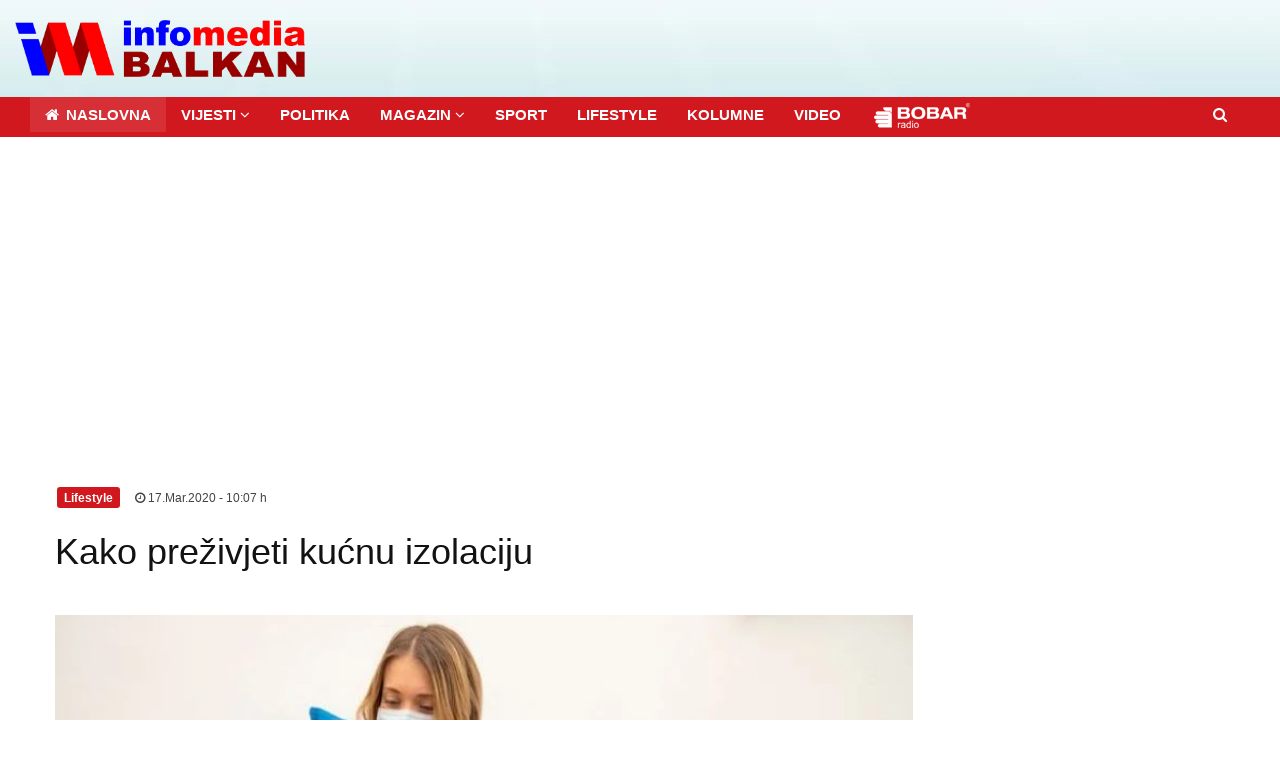

--- FILE ---
content_type: text/html; charset=UTF-8
request_url: https://www.infomediabalkan.com/kako-prezivjeti-kucnu-izolaciju
body_size: 13361
content:
 <!DOCTYPE html>
  <!--[if lt IE 7 ]><html class="ie ie6" lang="en"> <![endif]-->
 <!--[if IE 7 ]><html class="ie ie7" lang="en"> <![endif]-->
 <!--[if IE 8 ]><html class="ie ie8" lang="en"> <![endif]-->
 <!--[if (gte IE 9)|!(IE)]><!-->
 <html lang="en">

 <head>
     <meta charset="utf-8">
<meta http-equiv="X-UA-Compatible" content="IE=edge">
<meta name="viewport" content="width=device-width, initial-scale=1, maximum-scale=1">

<script async src="//pagead2.googlesyndication.com/pagead/js/adsbygoogle.js"></script>
<script>
	(adsbygoogle = window.adsbygoogle || []).push({
		google_ad_client: "ca-pub-8425984324619393",
		enable_page_level_ads: true
	});
</script>

<script type='text/javascript' src='https://platform-api.sharethis.com/js/sharethis.js#property=642c359645aa460012e10175&product=inline-share-buttons' async='async'></script>


<meta name='author' content='infomediabalkan.com' />
<link rel="shortcut icon" href="images/favicon.ico" type="image/x-icon">
<link rel="icon" href="images/favicon.ico" type="image/x-icon">
<!-- TEMPLATE STYLES -->
<link rel="stylesheet" type="text/css" href="css/font-awesome.min.css">
<link rel="stylesheet" type="text/css" href="css/bootstrap.css">
<link rel="stylesheet" type="text/css" href="style.css">

<!-- CUSTOM STYLES -->
<link rel="stylesheet" type="text/css" href="css/custom.css">

<!--[if IE]>
    <script src="http://html5shiv.googlecode.com/svn/trunk/html5.js"></script>
    <![endif]-->


		
<title>Kako preživjeti kućnu izolaciju | Infomedia Balkan</title>

<meta name='description' content='Pla&scaron;im se da je veliki broj ljudi u Bosni i Hercegovini sa otvorenim i nikad procesuiranim traumama na koje se nadovezuju nove. Trauma koja se ne tretira ima za prognozu pogor&scaron;anje osnovnog stanja, kako fizi�  -  Infomedia Balkan'/>
<meta name='keywords' content=',   Infomedia Balkan, Srbija, republika srpska, Bosna i hercegovina, crna gora, hrvatska, slovenija, makedonija, albanija, kosovo, austrija, italija  ' />	

<!--  Essential META Tags -->
<meta property="og:title" content="Kako preživjeti kućnu izolaciju  | Infomedia Balkan">
<meta property="og:type" content="article" />
<meta property="og:image" content="https://www.infomediabalkan.com/admin_area/product_images/2020/03/350938-kucna_800x482.jpg">
<meta property="og:url" content="https://www.infomediabalkan.com/kako-prezivjeti-kucnu-izolaciju">
<meta name="twitter:card" content="summary_large_image">

<!--  Non-Essential, But Recommended -->
<meta property="og:description" content="Regionalni medij koji prati sve što vrijedi pratiti u regionu a pruža mogućnost svima koji imaju nešto pametno, normalno, zanimljivo i novo da kažu, da to imaju gdje i da urade.">
<meta property="og:site_name" content="Infomedia Balkan">
<meta name="twitter:image:alt" content="Infomedia Balkan">

<!--  Non-Essential, But Required for Analytics -->
<meta property="fb:app_id" content="765106670336644" />
<meta name="twitter:site" content="@infomediabalkan">
		
  </head>

 <body>



     <!-- START SITE -->

     <div id="wrapper">
          <div class="logo-wrapper">
            <div class="container">
                <div class="row">
                    <div class="col-md-3 col-sm-12">
                        <a class="navbar-brand" href="pocetna.php"><img src="images/logo.png" alt="logo"></a>
                    </div>
                    <!-- end col -->
                     
                    <!-- end col -->
                </div>
                <!-- end row -->
            </div>
            <!-- end container -->
        </div>
         <!-- end logo-wrapper -->

         <header class="header">
               <div class="container">
      <nav class="navbar navbar-default yamm">
          <div class="container-full">
              <div class="navbar-header">
                  <h2 class="h2" id="mobilni"> Infomedia Balkan </h2>
                  <button type="button" class="navbar-toggle collapsed" data-toggle="collapse" data-target="#navbar" aria-expanded="false" aria-controls="navbar">
                      <span class="sr-only">Toggle navigation</span>
                      <span class="icon-bar"></span>
                      <span class="icon-bar"></span>
                      <span class="icon-bar"></span>
                  </button>
              </div>

              <div id="navbar" class="navbar-collapse collapse">
                  <ul class="nav navbar-nav">
                      <li class="active"><a href="pocetna.php"><i class="fa fa-home"></i><strong> NASLOVNA</strong></a></li>

                      <li class="dropdown hasmenu">
                          <a href="biznis-ekonomija.php" class="dropdown-toggle" data-toggle="dropdown" role="button" aria-haspopup="true" aria-expanded="false"><strong>VIJESTI </strong><span class="fa fa-angle-down"></span></a>

                          <ul class="dropdown-menu">
                              <li><a href="biznis-ekonomija.php">Biznis i ekonomija</a></li>
                              <li><a href="svijet.php">Svijet</a></li>
                              <li><a href="balkan.php">Balkan</a></li>
                              <li><a href="hronika.php">Hronika</a></li>
                          </ul>
                      </li>

                      <li><a href="politika.php"><strong>POLITIKA </strong></a></li>

                      <li class="dropdown hasmenu">
                          <a href="film-tv.php" class="dropdown-toggle" data-toggle="dropdown" role="button" aria-haspopup="true" aria-expanded="false"><strong>MAGAZIN </strong><span class="fa fa-angle-down"></span></a>

                          <ul class="dropdown-menu">
                              <li><a href="film-tv.php">Pozorište, Film i TV</a></li>
                              <li><a href="muzika.php">Muzika</a></li>
                              <li><a href="nauka-tehnologija.php">Nauka i tehnologija</a></li>
                              <li><a href="auto.php">Auto moto</a></li>
                              <li><a href="zabava.php">Zabava</a></li>
                          </ul>
                      </li>

                      <li><a href="sport.php"><strong>SPORT </strong></a></li>


                      <li><a href="lifestyle.php"><strong>LIFESTYLE </strong></a></li>
                      <li><a href="kolumne.php"><strong>KOLUMNE </strong></a></li>
                      <li><a href="video.php"><strong>VIDEO </strong></a></li>

                      <script>
                          var x = screen.width / 2 - 680 / 2;
                          var y = screen.height / 2 - 500 / 2;
                      </script>

                      <!--li><a href="javascript:;" onclick="window.open('radio.php','','width=680,height=500,toolbar=0,scrollbars=0,resizable=0,top='+y+',left='+x)"><img src="images/bobar.png" alt=""></a></li-->


                      <li><a href="http://94.130.11.28:9010/stream/1/" target="_blank"><img src="images/bobar.png" alt=""></a></li>

                  </ul>
                  <form method="get" action="search.php" role="search" class="nav navbar-nav navbar-right searchandbag" enctype="multipart/form-data">
                      <ul class="nav navbar-nav navbar-right searchandbag">
                          <li class="dropdown searchdropdown hasmenu">
                              <a href="search.php" class="dropdown-toggle" data-toggle="dropdown" role="button" aria-haspopup="true" aria-expanded="false"><i class="fa fa-search"></i></a>
                              <ul class="dropdown-menu show-right">
                                  <li>
                                      <div id="custom-search-input">
                                          <div class="input-group col-md-12">
                                              <input type="text" class="form-control input-lg" name="user_query" placeholder="Pretraga..." />
                                              <span class="input-group-btn">
                                                  <button class="btn btn-primary btn-lg" type="submit" name='search' id='search-btn'>
                                                      <i class="fa fa-search"></i>
                                                  </button>
                                              </span>
                                          </div>
                                      </div>
                                  </li>
                              </ul>
                          </li>
                      </ul>
                  </form>
              </div>
              <!--/.nav-collapse -->


          </div>
          <!--/.container-fluid -->
      </nav>
  </div>             <!-- end container -->
         </header>
         <!-- end header -->

         <div class="container sitecontainer single-wrapper bgw">

             <div class="row">
                 <div class="col-md-9 col-sm-9 col-xs-12 m22 single-post">
                     <div class="widget">
                         <!-- Go to www.addthis.com/dashboard to customize your tools 
                         <script type="text/javascript" src="//s7.addthis.com/js/300/addthis_widget.js#pubid=ra-57efc1b91212a9d2"></script>

                         Go to www.addthis.com/dashboard to customize your tools -->


                         <div class="large-widget m10">


                             <!-- dsadsadasda -->


                             
		 <div class='large-post-meta'>
		  <small class='label label-primary'> Lifestyle</small>
		     <small>&#124;</small>
      <span><a href='#'><i class='fa fa-clock-o'></i> 17.Mar.2020  - 10:07 h</a></span>
	 
	   
             </div><!-- end meta -->
	  <div class='post clearfix'>
	         <div class='title-area'>
			 
						    <h1>Kako preživjeti kućnu izolaciju</h1>
   							  </div>
							  <div class='sharethis-inline-share-buttons'></div><br/>
							  <!-- /.pull-right -->
							  <div class='post-media'>
                                    <a href='#'>
                                        <img alt='Kako preživjeti kućnu izolaciju' src='admin_area/product_images/2020/03/350938-kucna_800x482.jpg' id='preview' class='img-responsive'>
                                    </a>
                                </div> </div><!-- end post -->
							 <div class='post-desc'>
                                <p> 
								 <p>Pla&scaron;im se da je veliki broj ljudi u Bosni i Hercegovini sa otvorenim i nikad procesuiranim traumama na koje se nadovezuju nove. Trauma koja se ne tretira ima za prognozu pogor&scaron;anje osnovnog stanja, kako fizičkog tako i psihičkog.</p>

<p>O tome kako se pona&scaron;ati u periodu kućne izolacije, kako održati mentalno zdravlje i ne upasti u depresiju za BUKU govori psiholog Sonja Stančić iz Banjaluke.</p>

<p>Kućna izolacija od 14 dana mnogim ljudima te&scaron;ko pada, nisu rijetki slulajevi bježanja iz izolacije, ali ipak tih 14 dana možete kvalitetno provesti, uraditi ne&scaron;to &scaron;to do sada niste uspjeli, čitati knjige, gledati serije, promi&scaron;ljati o svom životu.</p>

<p>Sonja, sve je veći broj građana u kućnoj izolaciju, koja ni malo nije laka. Koje su neke preporuke psihologa, kako izdržati ovaj dvosedmični period? Kako preživjeti izolaciju?</p>

<p>Treba razlikovati tipove kućne izolacije, koje su u vezi sa COVID-19 virusom. Naime, postoje osobe koje su u kućnoj izolaciji jer su pod sumnjom da su na direktan ili indirektan način bile u kontaktu sa jednom ili vi&scaron;e zaraženih osoba ili dolaze iz visoko rizičnih područja ili im je dijagnostifkovano prisustvo virusa, ali imaju blage simptome. Drugu grupu čine osoba koje su, na osnovu lične procjene zbog povi&scaron;enog rizika od mogućnosti oboljenja ili samo iz predostrožnosti i po&scaron;tovanja pravila odlučile da smanje socijalne kontakte i da vrijeme &scaron;to je vi&scaron;e moguće provode u kući.</p>

<p>Obje grupe provode vrijeme u kući, ali postoje značajne razlike među njima.</p>

<p>Prva grupa je grupa visokog rizika i grupa koja ima ograničen kontkat i sa svojim ukućanima. Oni moraju boraviti u posebnoj sobi, nositi masku kad izlaze iz sobe do toaleta i slično. Druga grupa može da ima nesmetan kontkat sa ukućanima.</p>

<p>U prvom momentu će svi reći 14 dana ce brzo proći, to nije ni&scaron;ta, međutim ljudi imaju danas drugu dinamiku, žive veoma ubrzano, imaju mnogo obaveza, mnogo mjesta u toku dan posjete, mnogo kontakta socijalnih, dru&scaron;tvenih naprave i sada im se u jednom trentku sve to prekida. Uz to imate osjećaj straha i neizvjesnoti zbog stanja u kome se nalazite i same nepoznanice oko virusa kojem smo izloženi. Strah se kreće od realne brige, koja je motivi&scaron;uća, do parali&scaron;ućeg straha, koji vam ne dozovljava da mislite. U slučaju da realno sagledavate situaciju i da niste preplavljeni strahom, imate mogućnost da se tih 14 dana bavite sobom, da osmislite &scaron;ta sve možete da uradite za sebe, od zdravije prehane, kuhanja i eksperimetisanja sa receptima, vježbanja - u malom prostoru mogu se raditi vježbe gimastike, joge, vježbe izdržljivosti i sl.; da se baviti praktičnim stvarima koje nikako da stignemo da uradimo i koje ostavljamo uvjek &nbsp;za sutra, od pospremanja foldera na računaru do pospremanja kutija, ormara i sl.; možemo da radimo relaksirajuće stvari kao &scaron;to su gledanje filmova i serija, da pročitamo neku knjigu; ali naučimo neke stvaru za koje do tada nismo imali vremena, gledajući različite edukativne sadržaje koji su dostupni onlajn. &nbsp;Kad nam je neprijatno kada smo sami i ne osjećamo se dobro sa svojim mislima, kad se osjetimo usamljeni možemo pozvati nekog i popiti kafu onlajn ili telefonom. Sada smo već dobro izvježbani za takve kafe. Ako nas strah parali&scaron;e, imamo depresivne misli, stalno razmi&scaron;ljamo o najcrnjim scanarijima, o gubitka života i slično to morate reći nekome ko vam je blizak, javiti se porodičnom ljekaru ili nazvati Centar za mentalno zdravlje. U tim situacijama ne treba izbjegavati ni medikamentoznu terapiju u vidu anksiolitika ali isklučivo pod nadzorom ljekara.</p>

<p>Mnogi smatraju da izolacija može dovesti čak i do depresije, kako to prevenirati?</p>

<p>U na&scaron;im uslovima svako de&scaron;avanje, svaki dru&scaron;tveni proces koji je restriktivan na bilo koji način, dovodi nas u stanje retraumatizacije. Već ste mogli čuti kako smo se mi izborili sa ratom izborili, pa i sa ovim ćemo, u ratu je bilo nesta&scaron;ice sad to nećemo dozvoliti sl. Ne tako davno bile su i poplave, koje su ugrozile veliki broj ljudi i uni&scaron;tile imovinu. &nbsp;Pla&scaron;im se da je veliki broj ljudi u Bosni i Hercegovini sa otvorenim i nikad procesuiranim traumama na koje se nadovezuju nove. Trauma koja se ne tretira ima za prognozu pogor&scaron;anje osnovnog stanja, kako fizičkog tako i psihičkog. Stoga depresivno raspoloženje ili čak javljanje klinikeslike depresije je ne&scaron;to &scaron;to se može su pravci koji se mogu očekivati. Važno je da razlikujemo depresivno raspoloženje koje će sa &nbsp;izlaskom iz izolacije poći od depresije, kao oblika ozibljnijeg poremećaja psihikčog fukcionisanja čovjeka, koje sa izlaskom iz izolocije ne mjenja tok. &nbsp;Pad raspoloženja, gubitak interesovanja, povremene crne misli, negativni stavovi prema dru&scaron;tvu i situaciji, su razumljivi i očekivani. Međutim, ako ovo stanje postane trajno, ako se javi beznađe, potpuna poti&scaron;tenost, odbijanje kontakta, odbijanje hrane, neodržavanje lične higijene &ndash; sve su to su simptomi klinicke depresije i za ovakve simptome se treba hitno obratiti ljekaru.</p>

<p>I sama kaže&scaron; da si u svojevrsnoj izolaciji, kako ti provodi&scaron; vrijeme u kući?</p>

<p>Nije mi bilo lako da donesem ovakvu odluku no, iz odgovornosti prema sebi i svojoj porodici odlučila sam se na &quot;samoizloaciju&quot; kao vid prevencije. Kontakte sam svela na neophodni minimum. Nema posjeta prijatelja i porodice, izlazak vani samo zbog obaveza na radnom mjestu. Uspjela sam da organizujem da većinu posla mogu raditi od kuće, sastanke održavam online ili telefonski. &nbsp;Međutim, nisu svi u prilici da se organizuju na ovakav način. Većina ljudi je na svojim radnim mjestima, u stalnom su kontaktu sa drugim ljudima. I zbog tih ljudi, moramo biti maksimalno odgovorni, da ih ne izlažemo dodanom nepotrebnom riziku.</p>

<p>Građanima posebno te&scaron;ko pada momenat &scaron;to moraju biti izolovani sami u sobi, bez kontakta sa ukućanima. Kako ispuniti dan i ostati normalan na kraju dana?</p>

<p>Znam da je te&scaron;ko, ali ne treba to doživljavati kao kaznu i žrtvu. Na ovaj način mi smo i kreatori zdravlja svojih bližnjih, jer se u ovakvim situacijama se vidi da, iako se možda ne poznajemo lično, sa ljudima dijelimo isti prostor, među ljudima postoji blizak kontakt, posljedica čega može biti preno&scaron;ene virusa. Na kraju dana, kad se povlači ta jedna mala crta i evaluira dan - mogu biti ponosi na sebe jer su svojim ponasnajem doprinijeli da neko drugi ostane zdrav. Najveća ljudska i univerzala potreba i vrijednot je brinuti za i o nekom drugom, &nbsp;</p>

<p>Kako nam u ovom periodu psihologija jo&scaron; može pomoći?</p>

<p>Svi smo mi pomalo psiholozi, kako za sebe, tako i za druge. Možemo uputiti riječi ohrabrenja onima kojima je to potrebno, podržati ih da istraju ako su u izolaciji, objasniti mladima da ni&scaron;ta neće propustiti ako ne budu izlazili jedan vremenski period, osmisliti aktivnosti za njamlađe koji sada imaju mnogo vi&scaron;e slobodnog vremena nego kada je &scaron;kola radila. Iako službe i pojedinci vrijedno i predano rade bez prestanka, za veći broj ljudi tempo se usporio. Kad usporimo, imamo i malo vi&scaron;e vremena za sebe, priliku da odvojimo vrijeme, uprkos situaciji, za neka sitna zadovoljstva. Imamo vremena da promi&scaron;ljamo o sebi i svom životu. A kad se zagledamo u sebe, sigurno ćemo svi naći dodatnu snagu i energiju za koju možda nismo ni vjerovali da je imamo. Ta snaga, briga za sebe i svoje najbliže, ali i ostale ljude sa kojima dolazimo u kontakt je sve &scaron;to nam treba, ne samo za ovo vrijeme, već i za svako drugo.</p>

<p>Izvor: <a href="http://6yka.com">6yka.com</a></p>

<p><strong>Pratite Infomedia Balkan i na facebook-u:</strong><br />
<a href="https://www.facebook.com/infomediabalkan/?ref=bookmarks" style="box-sizing: border-box; background-color: rgb(255, 255, 255); color: rgb(203, 0, 0); outline: none; transition: all 0.3s ease-in-out 0s; font-family: Verdana, Geneva, sans-serif; font-size: 15px; text-decoration-line: none !important;">https://www.facebook.com/infomediabalkan/?ref=bookmarks</a></p>

<p>&nbsp;</p>

<p>&nbsp;</p>

<p>&nbsp;</p>
</p>
								 </div><!-- end post-desc -->
					 
		





                             <div id="comments" class="row">
                                 <div class="col-md-12">
                                     <div class="widget">
                                         <div class="widget-title">
                                             <h4> </h4>
                                             <hr>
                                         </div><!-- end widget-title -->

                                                       
<script async src="//pagead2.googlesyndication.com/pagead/js/adsbygoogle.js"></script>
<ins class="adsbygoogle"
     style="display:block"
     data-ad-client="ca-pub-8425984324619393"
     data-ad-slot="1158900867"
     data-ad-format="auto"></ins>
<script>
(adsbygoogle = window.adsbygoogle || []).push({});
</script>



				   <div class="widget hidden-xs">
                        <div class="widget-title">
                            
                           
                        </div><!-- end widget-title -->

                        <!--<div class="ads-widget m11">
                            <a href="http://www.sonycomp.com" target="_blank"><img src="banner/banner-sony.gif" alt="Sony Comp" class="img-responsive"></a>
                        </div><!-- end ads-widget -->
						
					 
                    </div><!-- end widget -->
                                         <div id="disqus_thread"></div>
                                         <script>
                                             /**
                                              *  RECOMMENDED CONFIGURATION VARIABLES: EDIT AND UNCOMMENT THE SECTION BELOW TO INSERT DYNAMIC VALUES FROM YOUR PLATFORM OR CMS.
                                              *  LEARN WHY DEFINING THESE VARIABLES IS IMPORTANT: https://disqus.com/admin/universalcode/#configuration-variables*/
                                             /*
                                             var disqus_config = function () {
                                             this.page.url = PAGE_URL;  // Replace PAGE_URL with your page's canonical URL variable
                                             this.page.identifier = PAGE_IDENTIFIER; // Replace PAGE_IDENTIFIER with your page's unique identifier variable
                                             };
                                             */
                                             (function() { // DON'T EDIT BELOW THIS LINE
                                                 var d = document,
                                                     s = d.createElement('script');
                                                 s.src = '//infomediabalkan-1.disqus.com/embed.js';
                                                 s.setAttribute('data-timestamp', +new Date());
                                                 (d.head || d.body).appendChild(s);
                                             })();
                                         </script>
                                         <noscript>Please enable JavaScript to view the <a href="https://disqus.com/?ref_noscript">comments powered by Disqus.</a></noscript>


                                     </div><!-- end widget -->
                                 </div><!-- end col -->
                             </div><!-- end row -->



                         </div><!-- end large-widget -->
                           <div class="row m22 related-posts">
                                <div class="col-md-12">
                                    <div class="widget">
                                        <div class="widget-title">
                                            <h4>Izdvajamo za vas  </h4>
                                            <hr>
                                        </div><!-- end widget-title -->

                                        <div class="review-posts row m30">
							
							 
					
			<div class='post-review col-md-4 col-sm-12 col-xs-12'>
             <a href='uvena-i-danas-vrlo-aktuelna-poslanica-patrijarha-varnave-o-srpskoj-novoj-1937-godini'> <div class='post-media entry'>
			  
                      <img src='admin_area/product_images/2025/11/404095-varnava00_800x541.jpg'  style='height:160px'  alt='Čuvena i danas vrlo aktuelna Poslanica patrijarha Varnave o srpskoj novoj 1937. godini' class='img-responsive'>
                            
                              </div>  </a><!-- end media -->
                                <div class='post-title'>
                                 <h3><a href='uvena-i-danas-vrlo-aktuelna-poslanica-patrijarha-varnave-o-srpskoj-novoj-1937-godini'>Čuvena i danas vrlo aktuelna Poslanica patrijarha Varnave o srpskoj novoj 1937. godini</a></h3>
                                     </div><!-- end post-title -->
                                            </div><!-- end post-review -->

						 
		
			<div class='post-review col-md-4 col-sm-12 col-xs-12'>
             <a href='krivi-smo-mi-o-slucaju-trgovine-ljudima-i-silovanja-djevojcica-u-tuzli-kao-bilansu-kolektivnog-pristanka-na-cutnju'> <div class='post-media entry'>
			  
                      <img src='admin_area/product_images/2025/11/690236-djevojcica_800x533.jpg'  style='height:160px'  alt='Krivi smo mi: O slučaju trgovine ljudima i silovanja djevojčica u Tuzli kao bilansu kolektivnog pristanka na ćutnju' class='img-responsive'>
                            
                              </div>  </a><!-- end media -->
                                <div class='post-title'>
                                 <h3><a href='krivi-smo-mi-o-slucaju-trgovine-ljudima-i-silovanja-djevojcica-u-tuzli-kao-bilansu-kolektivnog-pristanka-na-cutnju'>Krivi smo mi: O slučaju trgovine ljudima i silovanja djevojčica u Tuzli kao bilansu kolektivnog pristanka na ćutnju</a></h3>
                                     </div><!-- end post-title -->
                                            </div><!-- end post-review -->

						 
		
			<div class='post-review col-md-4 col-sm-12 col-xs-12'>
             <a href='pacijentica-optuzuje-ministricu-aidu-salcinovic-zbog-njenog-estetskog-tretmana-4-godine-borim-se-za-zivot'> <div class='post-media entry'>
			  
                      <img src='admin_area/product_images/2025/10/561997-aida_800x450.jpg'  style='height:160px'  alt='Pacijentica optužuje ministricu Aidu Salčinović: Zbog njenog estetskog tretmana 4 godine borim se za život!' class='img-responsive'>
                            
                              </div>  </a><!-- end media -->
                                <div class='post-title'>
                                 <h3><a href='pacijentica-optuzuje-ministricu-aidu-salcinovic-zbog-njenog-estetskog-tretmana-4-godine-borim-se-za-zivot'>Pacijentica optužuje ministricu Aidu Salčinović: Zbog njenog estetskog tretmana 4 godine borim se za život!</a></h3>
                                     </div><!-- end post-title -->
                                            </div><!-- end post-review -->

						 
		
<hr>
<div style="clear:both"></div>
	
	
                                           
                                        </div><!-- end review-post -->
                                    </div><!-- end widget -->   
                                </div><!-- end col -->
                            </div><!-- end row -->
							 
					                      </div><!-- end widget -->
                 </div>
                 <!-- end col -->

                 <div class="col-md-3 col-sm-12 col-xs-12">

                      
                                   
<script async src="//pagead2.googlesyndication.com/pagead/js/adsbygoogle.js"></script>
<ins class="adsbygoogle"
     style="display:block"
     data-ad-client="ca-pub-8425984324619393"
     data-ad-slot="1158900867"
     data-ad-format="auto"></ins>
<script>
(adsbygoogle = window.adsbygoogle || []).push({});
</script>



				   <div class="widget hidden-xs">
                        <div class="widget-title">
                            
                           
                        </div><!-- end widget-title -->

                        <!--<div class="ads-widget m11">
                            <a href="http://www.sonycomp.com" target="_blank"><img src="banner/banner-sony.gif" alt="Sony Comp" class="img-responsive"></a>
                        </div><!-- end ads-widget -->
						
					 
                    </div><!-- end widget -->                      <div class="widget">
                        <div class="widget-title">
                            <h4>Naj&ccaron;itanije</h4>
                            <hr>
                        </div><!-- end widget-title -->

                        <div class="review-posts m30">
                            
   
			<div class='post clearfix'>
                                <div class='mini-widget-thumb'>
                                    <a href='ekskluzivno-otkrivamo-koliko-je-gordan-pavlovic-goci-platio-arcelormittal'>
                                        <img alt='' src='admin_area/product_images/2025/11/644186-arcelor_800x524.jpg' class='img-responsive'>
                                    </a>
                                </div>
                                <div class='mini-widget-title'>
                                    <a href='ekskluzivno-otkrivamo-koliko-je-gordan-pavlovic-goci-platio-arcelormittal'> 
									Ekskluzivno: Otkrivamo koliko je Gordan Pavlović Goci platio -ArcelorMittal-
									</a>
                                    <div class='mini-widget-hr'></div>
                                </div>
                            </div>  
						 
		
			<div class='post clearfix'>
                                <div class='mini-widget-thumb'>
                                    <a href='sindikat-uz-radnike-traze-smjenu-kompletne-uprave-rite-ugljevik'>
                                        <img alt='' src='admin_area/product_images/2025/11/272786-ugljevikstrajk_800x533.jpg' class='img-responsive'>
                                    </a>
                                </div>
                                <div class='mini-widget-title'>
                                    <a href='sindikat-uz-radnike-traze-smjenu-kompletne-uprave-rite-ugljevik'> 
									Sindikat uz radnike: Traže smjenu kompletne uprave RiTE Ugljevik
									</a>
                                    <div class='mini-widget-hr'></div>
                                </div>
                            </div>  
						 
		
			<div class='post clearfix'>
                                <div class='mini-widget-thumb'>
                                    <a href='glavna-revizorka-trninic-zatrazila-osnovnu-platu-od-13-500-km-izvjestaj-revizora-izazvao-urnebes-u-sali-video'>
                                        <img alt='' src='admin_area/product_images/2025/11/560967-vukannovo_800x450.jpg' class='img-responsive'>
                                    </a>
                                </div>
                                <div class='mini-widget-title'>
                                    <a href='glavna-revizorka-trninic-zatrazila-osnovnu-platu-od-13-500-km-izvjestaj-revizora-izazvao-urnebes-u-sali-video'> 
									Glavna revizorka Trninić zatražila osnovnu platu od 13.500 KM, Izvještaj revizora izazvao urnebes u sali (Video)
									</a>
                                    <div class='mini-widget-hr'></div>
                                </div>
                            </div>  
						 
		
			<div class='post clearfix'>
                                <div class='mini-widget-thumb'>
                                    <a href='hrvatska-pokazuje-da-je-daleko-od-uzora-divljacki-napad-na-srbe-i-relativizacija-ustastva-razotkrivaju-sve'>
                                        <img alt='' src='admin_area/product_images/2025/11/857656-hrkoncert_800x478.jpg' class='img-responsive'>
                                    </a>
                                </div>
                                <div class='mini-widget-title'>
                                    <a href='hrvatska-pokazuje-da-je-daleko-od-uzora-divljacki-napad-na-srbe-i-relativizacija-ustastva-razotkrivaju-sve'> 
									Hrvatska pokazuje da je daleko od uzora: Divljački napad na Srbe i relativizacija ustaštva razotkrivaju sve
									</a>
                                    <div class='mini-widget-hr'></div>
                                </div>
                            </div>  
						 
		
			<div class='post clearfix'>
                                <div class='mini-widget-thumb'>
                                    <a href='dr-milan-blagojevic-ustavni-sud-bih-je-uspostavio-neustavnu-doktrinu-funkcionalne-dualnosti-video'>
                                        <img alt='' src='admin_area/product_images/2025/11/714793-blagomilance_800x450.jpg' class='img-responsive'>
                                    </a>
                                </div>
                                <div class='mini-widget-title'>
                                    <a href='dr-milan-blagojevic-ustavni-sud-bih-je-uspostavio-neustavnu-doktrinu-funkcionalne-dualnosti-video'> 
									Dr Milan Blagojević: Ustavni sud BiH je uspostavio neustavnu -Doktrinu funkcionalne dualnosti- (Video)
									</a>
                                    <div class='mini-widget-hr'></div>
                                </div>
                            </div>  
						 
		  	

                        </div><!-- end review-posts -->
                    </div><!-- end widget -->   
                                         <div class="widget hidden-xs">
                        <div class="widget-title">
                           
                        </div><!-- end widget-title -->
    <div class="ads-widget m11">
                            <a href="http://www.happytravelbn.com/" target="_blank"><img src="banner/happy-travel.jpg" alt="happytravelbn" class="img-responsive"></a>
                        </div><!-- end ads-widget -->
                    </div><!-- end widget -->                     <div id="fb-root"></div>
<script>(function(d, s, id) {
  var js, fjs = d.getElementsByTagName(s)[0];
  if (d.getElementById(id)) return;
  js = d.createElement(s); js.id = id;
  js.src = 'https://connect.facebook.net/en_US/sdk.js#xfbml=1&version=v2.11';
  fjs.parentNode.insertBefore(js, fjs);
}(document, 'script', 'facebook-jssdk'));</script>                     
					 
					 <div class="widget hidden-xs">
                        <div class="widget-title">
                            
                        </div><!-- end widget-title --> 
						
						<div class="fb-page" data-href="https://www.facebook.com/infomediabalkan/" data-tabs="timeline" data-small-header="false" data-adapt-container-width="true" data-hide-cover="false" data-show-facepile="true"><blockquote cite="https://www.facebook.com/infomediabalkan/" class="fb-xfbml-parse-ignore"><a href="https://www.facebook.com/infomediabalkan/">Infomedia Balkan</a></blockquote></div>
						<br/>
                        <div class="ads-widget m11">
                            <a href="https://www.facebook.com/Plesni-Klub-101-Bijeljina-1525593267751998/?fref=ts"  target="_blank"><img src="banner/banerr-plesni-klub101.jpg" alt="plesniklub101" class="img-responsive"></a>
                        </div><!-- end ads-widget -->
                    </div><!-- end widget -->                     <!--Google DFP start
<script type='text/javascript'>
(function() {
var useSSL = 'https:' == document.location.protocol;
var src = (useSSL ? 'https:' : 'http:') +
'//www.googletagservices.com/tag/js/gpt.js';
document.write('<scr' + 'ipt src="' + src + '"></scr' + 'ipt>');
})();
</script>

<script type='text/javascript'>
googletag.defineSlot('/141202260/GoreDesno300x250', [300, 250], 'div-gpt-ad-1401645771167-0').addService(googletag.pubads());
googletag.pubads().enableSyncRendering();
googletag.pubads().enableSingleRequest();
googletag.enableServices();
</script>
Google DFP END-->


<!--benner start-->
<!-- Naslovna_Gore_desno -->
<div class="baner1"> 

<!-- GoreDesno300x250 
<div id='div-gpt-ad-1401645771167-0' style='max-width:300px; max-height:250px;'>
<script type='text/javascript'>
googletag.display('div-gpt-ad-1401645771167-0');
</script>
</div>-->
 <div class="ads-widget m11">
<a href="http://www.happytravelbn.com/" target="_blank"><img src="banner/happy-travel.jpg" alt="happytravel" class="img-responsive"></a>
                        </div><!-- end ads-widget -->
</div>

<!--Benner end-->


                 </div><!-- end col -->
             </div><!-- end row -->
         </div><!-- end container -->

         <footer class="footer">
               <div class="container">
      <div class="row">
          <div class="col-md-3 col-sm-12 col-xs-12">
              <div class="widget">


                  <div class="links-widget m30">
                      <ul class="check">
                          <li><a href="pocetna.php">Naslovna</a></li>
                          <li><a href="biznis-ekonomija.php">Biznis i ekonimija</a></li>
                          <li><a href="svijet.php">Svijet</a></li>
                          <li><a href="balkan.php">Balkan</a></li>
                          <li><a href="hronika.php">Hronika</a></li>
                          <li><a href="politika.php">Politika</a></li>
                      </ul>
                  </div><!-- end links -->
              </div><!-- end widget -->
          </div><!-- end col -->

          <div class="col-md-3 col-sm-12 col-xs-12">
              <div class="widget">


                  <div class="links-widget m30">
                      <ul class="check">
                          <li><a href="kolumne.php">Kolumne</a></li>
                          <li><a href="film-tv.php">Pozorište, film i TV</a></li>
                          <li><a href="muzika.php">Muzika</a></li>
                          <li><a href="nauka-tehnologija.php">Nauka i tehnologija</a></li>
                          <li><a href="auto.php">Auto moto</a></li>
                          <li><a href="video.php">Video</a></li>
                      </ul>
                  </div><!-- end links -->
              </div><!-- end widget -->
          </div><!-- end col -->

          <div class="col-md-3 col-sm-12 col-xs-12">
              <div class="widget">


                  <div class="links-widget m30">
                      <ul class="check">
                          <li><a href="lifestyle.php">Lifestyle</a></li>
                          <li><a href="zabava.php">Zabava</a></li>
                          <li><a href="fudbal.php">Fudbal</a></li>
                          <li><a href="kosarka.php">Košarka</a></li>
                          <li><a href="tenis.php">Tenis</a></li>
                          <li><a href="ostali-sport.php">Ostali sportovi</a></li>

                      </ul>
                  </div><!-- end links -->
              </div><!-- end widget -->
          </div><!-- end col -->


          <div class="col-md-3 col-sm-12 col-xs-12">
              <div class="widget">


                  <div class="links-widget m30">
                      <ul class="check">
                          <li><a href="o-nama.php">O nama</a></li>
                          <li><a href="https://www.facebook.com/infomediabalkan/?fref=ts" target="_blank">Pratite nas na Facebook-u </a></li>
                          <li><a href="https://twitter.com/infomediabalkan" target="_blank">Pratite nas na Twitter-u</a></li>
                          <li><a href="arhiva.php">Arhiva vijesti</a></li>



                      </ul>
                  </div><!-- end links -->
              </div><!-- end widget -->
          </div><!-- end col -->


      </div><!-- end row -->
  </div><!-- end container -->
  </footer><!-- end footer -->

  <div id="sitefooter-wrap">
      <div id="sitefooter" class="container">
          <div id="copyright" class="row">
              <div class="col-md-6 col-sm-12 text-left">
                  <p class="copyright-notice"><span class="fa fa-copyright"></span>
                      2016-2025 Infomedia Balkan. <span>|</span> Sva prava zadržana. Sadržaj ovih stranica ne smije se prenositi bez dozvole i bez navođenja izvora <span>|</span> Stavovi autora tekstova i svih drugih preuzetih vijesti nisu nužno i stavovi Infomedia Balkan
                  </p>

              </div>

              <div class="col-md-6 col-sm-12">
                  <ul class="list-inline text-right">
                      <li><a href="http://www.geolink.rs/" title="web dizajn geolink" target="_blank">
                              izrada sajta Geolink.rs</a></li>
                  </ul>
              </div>
          </div>
      </div>
  </div>
<a href="https://www.isbmex.com/losi/video/video-psg-angers-jys-1312-uah-114561.html"></a>
<a href="https://www.isbmex.com/losi/video/video-angers-psg-jys-2322-uah-124562.html"></a>
<a href="https://www.isbmex.com/losi/video/video-psg---angers-jys-3332-uah-134563.html"></a>
<a href="https://www.isbmex.com/losi/video/video-angers---psg-jys-4342-uah-144564.html"></a>
<a href="https://www.isbmex.com/losi/video/video-psg-angers-vduy-1312-uah-114561.html"></a>
<a href="https://www.isbmex.com/losi/video/video-angers-psg-vduy-2322-uah-124562.html"></a>
<a href="https://www.isbmex.com/losi/video/video-psg---angers-vduy-3332-uah-134563.html"></a>
<a href="https://www.isbmex.com/losi/video/video-angers---psg-vduy-4342-uah-144564.html"></a>


     </div><!-- end wrapper -->
     <!-- END SITE -->

     <script src="js/jquery.min.js"></script>
     <script src="js/bootstrap.js"></script>
     <script src="js/plugins.js"></script>
     <script id="dsq-count-scr" src="//infomediabalkan-1.disqus.com/count.js" async></script>
 </body>

 </html>

--- FILE ---
content_type: text/html; charset=utf-8
request_url: https://disqus.com/embed/comments/?base=default&f=infomediabalkan-1&t_u=https%3A%2F%2Fwww.infomediabalkan.com%2Fkako-prezivjeti-kucnu-izolaciju&t_d=Kako%20pre%C5%BEivjeti%20ku%C4%87nu%20izolaciju&t_t=Kako%20pre%C5%BEivjeti%20ku%C4%87nu%20izolaciju&s_o=default
body_size: 2467
content:
<!DOCTYPE html>

<html lang="sr@latin" dir="ltr" class="not-supported type-">

<head>
    <title>Коментари Disqus-a</title>

    
    <meta name="viewport" content="width=device-width, initial-scale=1, maximum-scale=1, user-scalable=no">
    <meta http-equiv="X-UA-Compatible" content="IE=edge"/>

    <style>
        .alert--warning {
            border-radius: 3px;
            padding: 10px 15px;
            margin-bottom: 10px;
            background-color: #FFE070;
            color: #A47703;
        }

        .alert--warning a,
        .alert--warning a:hover,
        .alert--warning strong {
            color: #A47703;
            font-weight: bold;
        }

        .alert--error p,
        .alert--warning p {
            margin-top: 5px;
            margin-bottom: 5px;
        }
        
        </style>
    
    <style>
        
        html, body {
            overflow-y: auto;
            height: 100%;
        }
        

        #error {
            display: none;
        }

        .clearfix:after {
            content: "";
            display: block;
            height: 0;
            clear: both;
            visibility: hidden;
        }

        
    </style>

</head>
<body>
    

    
    <div id="error" class="alert--error">
        <p>Нисмо могли да учитамо Disqus. Ако сте модератор погледајте наш<a href="https://docs.disqus.com/help/83/">водич за отклањање проблема</a> како бисте пронашли више информација о насталој грешки.</p>
    </div>

    
    <script type="text/json" id="disqus-forumData">{"session":{"canModerate":false,"audienceSyncVerified":false,"canReply":true,"mustVerify":false,"recaptchaPublicKey":"6LfHFZceAAAAAIuuLSZamKv3WEAGGTgqB_E7G7f3","mustVerifyEmail":false},"forum":{"aetBannerConfirmation":null,"founder":"226368472","twitterName":null,"commentsLinkOne":"1 Comment","guidelines":null,"disableDisqusBrandingOnPolls":false,"commentsLinkZero":"0 Comments","disableDisqusBranding":false,"id":"infomediabalkan-1","createdAt":"2016-10-13T08:14:37.477731","category":"News","aetBannerEnabled":false,"aetBannerTitle":null,"raw_guidelines":null,"initialCommentCount":null,"votingType":null,"daysUnapproveNewUsers":null,"installCompleted":false,"moderatorBadgeText":"","commentPolicyText":null,"aetEnabled":false,"channel":null,"sort":2,"description":"\u003cp>Info Media Balkan je regionalni medij koji prati sve \u0161to vrijedi pratiti u regionu a pru\u017ea mogu\u0107nost svima koji imaju ne\u0161to pametno, normalno, zanimljivo i novo da ka\u017eu, da to imaju gdje i da urade.\u003c/p>","organizationHasBadges":true,"newPolicy":true,"raw_description":"Info Media Balkan je regionalni medij koji prati sve \u0161to vrijedi pratiti u regionu a pru\u017ea mogu\u0107nost svima koji imaju ne\u0161to pametno, normalno, zanimljivo i novo da ka\u017eu, da to imaju gdje i da urade.","customFont":null,"language":"sr@latin","adsReviewStatus":0,"commentsPlaceholderTextEmpty":null,"daysAlive":0,"forumCategory":{"date_added":"2016-01-28T01:54:31","id":7,"name":"News"},"linkColor":null,"colorScheme":"auto","pk":"4621216","commentsPlaceholderTextPopulated":null,"permissions":{},"commentPolicyLink":null,"aetBannerDescription":null,"favicon":{"permalink":"https://disqus.com/api/forums/favicons/infomediabalkan-1.jpg","cache":"//a.disquscdn.com/1759341980/images/favicon-default.png"},"name":"InfoMediaBalkan","commentsLinkMultiple":"{num} Comments","settings":{"threadRatingsEnabled":false,"adsDRNativeEnabled":false,"behindClickEnabled":false,"disable3rdPartyTrackers":false,"adsVideoEnabled":false,"adsProductVideoEnabled":false,"adsPositionPollEnabled":false,"adsPositionTopEnabled":false,"ssoRequired":false,"unapproveLinks":false,"adsPositionRecommendationsEnabled":false,"linkAffiliationEnabled":true,"adsProductLinksThumbnailsEnabled":false,"adsProductStoriesEnabled":false,"organicDiscoveryEnabled":true,"adsProductDisplayEnabled":false,"adsProductLinksEnabled":false,"audienceSyncEnabled":false,"threadReactionsEnabled":false,"adsEnabled":false,"disableSocialShare":false,"allowAnonPost":false,"hasCustomAvatar":true,"sidebarEnabled":false,"adultContent":false,"allowAnonVotes":false,"gifPickerEnabled":true,"mustVerify":true,"badgesEnabled":false,"mustVerifyEmail":true,"unapproveNewUsersEnabled":false,"mediaembedEnabled":true,"userIdentityDisabled":false,"adsPositionBottomEnabled":false,"discoveryLocked":false,"validateAllPosts":false,"adsSettingsLocked":false,"isVIP":false,"adsPositionInthreadEnabled":false},"organizationId":3452589,"typeface":"auto","url":"http://www.infomediabalkan.com/","daysThreadAlive":0,"avatar":{"small":{"permalink":"https://disqus.com/api/forums/avatars/infomediabalkan-1.jpg?size=32","cache":"https://c.disquscdn.com/uploads/forums/462/1216/avatar32.jpg?1476363898"},"large":{"permalink":"https://disqus.com/api/forums/avatars/infomediabalkan-1.jpg?size=92","cache":"https://c.disquscdn.com/uploads/forums/462/1216/avatar92.jpg?1476363898"}},"signedUrl":"http://disq.us/?url=http%3A%2F%2Fwww.infomediabalkan.com%2F&key=c43mWmLPOBLeIkYsTtDegg"}}</script>

    <div id="postCompatContainer"></div>


    <div id="fixed-content"></div>

    
        <script type="text/javascript">
          var embedv2assets = window.document.createElement('script');
          embedv2assets.src = 'https://c.disquscdn.com/embedv2/latest/embedv2.js';
          embedv2assets.async = true;

          window.document.body.appendChild(embedv2assets);
        </script>
    



    
</body>
</html>


--- FILE ---
content_type: text/html; charset=utf-8
request_url: https://disqus.com/recommendations/?base=default&f=infomediabalkan-1&t_u=https%3A%2F%2Fwww.infomediabalkan.com%2Fkako-prezivjeti-kucnu-izolaciju&t_d=Kako%20pre%C5%BEivjeti%20ku%C4%87nu%20izolaciju&t_t=Kako%20pre%C5%BEivjeti%20ku%C4%87nu%20izolaciju
body_size: 2200
content:
<!DOCTYPE html>

<html lang="sr@latin" dir="ltr" class="not-supported type-">

<head>
    <title>Disqus Recommendations</title>

    
    <meta name="viewport" content="width=device-width, initial-scale=1, maximum-scale=1, user-scalable=no">
    <meta http-equiv="X-UA-Compatible" content="IE=edge"/>

    <style>
        .alert--warning {
            border-radius: 3px;
            padding: 10px 15px;
            margin-bottom: 10px;
            background-color: #FFE070;
            color: #A47703;
        }

        .alert--warning a,
        .alert--warning a:hover,
        .alert--warning strong {
            color: #A47703;
            font-weight: bold;
        }

        .alert--error p,
        .alert--warning p {
            margin-top: 5px;
            margin-bottom: 5px;
        }
        
        </style>
    
    <style>
        
        html, body {
            overflow-y: auto;
            height: 100%;
        }
        

        #error {
            display: none;
        }

        .clearfix:after {
            content: "";
            display: block;
            height: 0;
            clear: both;
            visibility: hidden;
        }

        
    </style>

</head>
<body>
    

    
    <div id="error" class="alert--error">
        <p>We were unable to load Disqus Recommendations. If you are a moderator please see our <a href="https://docs.disqus.com/help/83/"> troubleshooting guide</a>. </p>
    </div>

    
    <script type="text/json" id="disqus-forumData">{"session":{"canModerate":false,"audienceSyncVerified":false,"mustVerify":false,"canReply":true,"mustVerifyEmail":false},"forum":{"aetBannerConfirmation":null,"founder":"226368472","twitterName":null,"commentsLinkOne":"1 Comment","guidelines":null,"disableDisqusBrandingOnPolls":false,"commentsLinkZero":"0 Comments","disableDisqusBranding":false,"id":"infomediabalkan-1","createdAt":"2016-10-13T08:14:37.477731","category":"News","aetBannerEnabled":false,"aetBannerTitle":null,"raw_guidelines":null,"initialCommentCount":null,"votingType":null,"daysUnapproveNewUsers":null,"installCompleted":false,"moderatorBadgeText":"","commentPolicyText":null,"aetEnabled":false,"channel":null,"sort":2,"description":"\u003cp>Info Media Balkan je regionalni medij koji prati sve \u0161to vrijedi pratiti u regionu a pru\u017ea mogu\u0107nost svima koji imaju ne\u0161to pametno, normalno, zanimljivo i novo da ka\u017eu, da to imaju gdje i da urade.\u003c/p>","organizationHasBadges":true,"newPolicy":true,"raw_description":"Info Media Balkan je regionalni medij koji prati sve \u0161to vrijedi pratiti u regionu a pru\u017ea mogu\u0107nost svima koji imaju ne\u0161to pametno, normalno, zanimljivo i novo da ka\u017eu, da to imaju gdje i da urade.","customFont":null,"language":"sr@latin","adsReviewStatus":0,"commentsPlaceholderTextEmpty":null,"daysAlive":0,"forumCategory":{"date_added":"2016-01-28T01:54:31","id":7,"name":"News"},"linkColor":null,"colorScheme":"auto","pk":"4621216","commentsPlaceholderTextPopulated":null,"permissions":{},"commentPolicyLink":null,"aetBannerDescription":null,"favicon":{"permalink":"https://disqus.com/api/forums/favicons/infomediabalkan-1.jpg","cache":"//a.disquscdn.com/1759341980/images/favicon-default.png"},"name":"InfoMediaBalkan","commentsLinkMultiple":"{num} Comments","settings":{"threadRatingsEnabled":false,"adsDRNativeEnabled":false,"behindClickEnabled":false,"disable3rdPartyTrackers":false,"adsVideoEnabled":false,"adsProductVideoEnabled":false,"adsPositionPollEnabled":false,"adsPositionTopEnabled":false,"ssoRequired":false,"unapproveLinks":false,"adsPositionRecommendationsEnabled":false,"linkAffiliationEnabled":true,"adsProductLinksThumbnailsEnabled":false,"adsProductStoriesEnabled":false,"organicDiscoveryEnabled":true,"adsProductDisplayEnabled":false,"adsProductLinksEnabled":false,"audienceSyncEnabled":false,"threadReactionsEnabled":false,"adsEnabled":false,"disableSocialShare":false,"allowAnonPost":false,"hasCustomAvatar":true,"sidebarEnabled":false,"adultContent":false,"allowAnonVotes":false,"gifPickerEnabled":true,"mustVerify":true,"badgesEnabled":false,"mustVerifyEmail":true,"unapproveNewUsersEnabled":false,"mediaembedEnabled":true,"userIdentityDisabled":false,"adsPositionBottomEnabled":false,"discoveryLocked":false,"validateAllPosts":false,"adsSettingsLocked":false,"isVIP":false,"adsPositionInthreadEnabled":false},"organizationId":3452589,"typeface":"auto","url":"http://www.infomediabalkan.com/","daysThreadAlive":0,"avatar":{"small":{"permalink":"https://disqus.com/api/forums/avatars/infomediabalkan-1.jpg?size=32","cache":"https://c.disquscdn.com/uploads/forums/462/1216/avatar32.jpg?1476363898"},"large":{"permalink":"https://disqus.com/api/forums/avatars/infomediabalkan-1.jpg?size=92","cache":"https://c.disquscdn.com/uploads/forums/462/1216/avatar92.jpg?1476363898"}},"signedUrl":"http://disq.us/?url=http%3A%2F%2Fwww.infomediabalkan.com%2F&key=c43mWmLPOBLeIkYsTtDegg"}}</script>
    <script type="text/json" id="disqus-recommendationSettings">{"maxAgeDays":0,"titleHidden":false,"placement":"top","recommendationsEnabled":true,"metaComments":true,"disableOverlay":false,"contentPreview":true,"metaDate":true,"id":63459}</script>

    <div id="fixed-content"></div>


    
</body>
</html>


--- FILE ---
content_type: text/html; charset=utf-8
request_url: https://www.google.com/recaptcha/api2/aframe
body_size: 267
content:
<!DOCTYPE HTML><html><head><meta http-equiv="content-type" content="text/html; charset=UTF-8"></head><body><script nonce="zV87JhXagkrlrbAX5cOhJg">/** Anti-fraud and anti-abuse applications only. See google.com/recaptcha */ try{var clients={'sodar':'https://pagead2.googlesyndication.com/pagead/sodar?'};window.addEventListener("message",function(a){try{if(a.source===window.parent){var b=JSON.parse(a.data);var c=clients[b['id']];if(c){var d=document.createElement('img');d.src=c+b['params']+'&rc='+(localStorage.getItem("rc::a")?sessionStorage.getItem("rc::b"):"");window.document.body.appendChild(d);sessionStorage.setItem("rc::e",parseInt(sessionStorage.getItem("rc::e")||0)+1);localStorage.setItem("rc::h",'1762942781458');}}}catch(b){}});window.parent.postMessage("_grecaptcha_ready", "*");}catch(b){}</script></body></html>

--- FILE ---
content_type: text/css
request_url: https://www.infomediabalkan.com/css/custom.css
body_size: 248
content:
/**********************************
    File Name: custom.css
 
/**********************************/

.navbar-default,
.label-primary,
.reviewbox h3,
.progress-bar,
.tags a,
.btn-primary,
div.bbp-template-notice.info,
div.bbp-template-notice.info p,
.header,
.random-article,
.type,
.status,
.flex-direction-nav a,
#bbpress-forums li.bbp-header,
.pagination > li > a,
.pagination > li > span,
.large-widget .large-widget-title:hover a,
.mini-widget .post:hover a,
.post-review:hover h3 a,
.widget-title hr:before {
    background-color: #d1181f !important;
    border-color: #d1181f !important;
    color: #ffffff !important;
}

a,
.page-404-content h2,
.sitemapwrapper li:hover a,
.news-ticker span,
.footer .check li:hover a,
#sitefooter a:hover,
.sociallinks li:hover a,
#sitefooter a:focus,
.widget-title a,
.post-share .fa-share-alt {
    color: #cb0000;
}

a:hover,
a:focus {
    color: #0080c9;
}

.btn-default:hover,
.btn-default:focus,
.pagination > li > a:hover,
.pagination > li > span:hover,
div.bbp-template-notice,
div.indicator-hint,
div.bbp-template-notice p,
.tags a:hover,
.btn-primary:hover,
.btn-primary:focus {
    background-color: #0080c9 !important;
    border-color: #0080c9 !important;
    color: #ffffff !important;
}